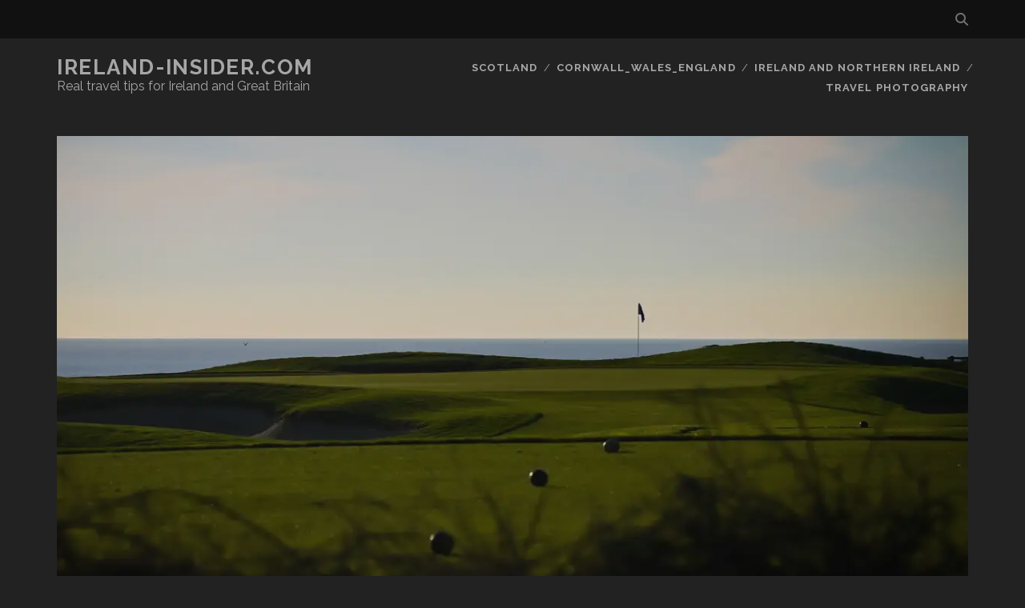

--- FILE ---
content_type: text/html; charset=UTF-8
request_url: https://ireland-insider.com/ireland-golf-holidays-what-is-the-best-way-to-play-on-the-links-course/
body_size: 68131
content:
<!DOCTYPE html>
<!--[if IE 9 ]>
<html class="ie9" lang="en-GB"> <![endif]-->
<!--[if (gt IE 9)|!(IE)]><!-->
<html lang="en-GB"><!--<![endif]-->

<head>
	<title>IRELAND GOLF HOLIDAYS &#8211; WHAT IS THE BEST WAY TO PLAY ON THE LINKS COURSE? &#8211; ireland-insider.com</title>
<meta name='robots' content='max-image-preview:large' />
	<style>img:is([sizes="auto" i], [sizes^="auto," i]) { contain-intrinsic-size: 3000px 1500px }</style>
	<meta charset="UTF-8" />
<meta name="viewport" content="width=device-width, initial-scale=1" />
<meta name="template" content="Tracks 1.81" />
<link rel='dns-prefetch' href='//static.addtoany.com' />
<link rel='dns-prefetch' href='//fonts.googleapis.com' />
<link rel="alternate" type="application/rss+xml" title="ireland-insider.com &raquo; Feed" href="https://ireland-insider.com/feed/" />
<link rel="alternate" type="application/rss+xml" title="ireland-insider.com &raquo; Comments Feed" href="https://ireland-insider.com/comments/feed/" />
<script type="text/javascript">
/* <![CDATA[ */
window._wpemojiSettings = {"baseUrl":"https:\/\/s.w.org\/images\/core\/emoji\/16.0.1\/72x72\/","ext":".png","svgUrl":"https:\/\/s.w.org\/images\/core\/emoji\/16.0.1\/svg\/","svgExt":".svg","source":{"concatemoji":"https:\/\/ireland-insider.com\/wp-includes\/js\/wp-emoji-release.min.js?ver=6.8.3"}};
/*! This file is auto-generated */
!function(s,n){var o,i,e;function c(e){try{var t={supportTests:e,timestamp:(new Date).valueOf()};sessionStorage.setItem(o,JSON.stringify(t))}catch(e){}}function p(e,t,n){e.clearRect(0,0,e.canvas.width,e.canvas.height),e.fillText(t,0,0);var t=new Uint32Array(e.getImageData(0,0,e.canvas.width,e.canvas.height).data),a=(e.clearRect(0,0,e.canvas.width,e.canvas.height),e.fillText(n,0,0),new Uint32Array(e.getImageData(0,0,e.canvas.width,e.canvas.height).data));return t.every(function(e,t){return e===a[t]})}function u(e,t){e.clearRect(0,0,e.canvas.width,e.canvas.height),e.fillText(t,0,0);for(var n=e.getImageData(16,16,1,1),a=0;a<n.data.length;a++)if(0!==n.data[a])return!1;return!0}function f(e,t,n,a){switch(t){case"flag":return n(e,"\ud83c\udff3\ufe0f\u200d\u26a7\ufe0f","\ud83c\udff3\ufe0f\u200b\u26a7\ufe0f")?!1:!n(e,"\ud83c\udde8\ud83c\uddf6","\ud83c\udde8\u200b\ud83c\uddf6")&&!n(e,"\ud83c\udff4\udb40\udc67\udb40\udc62\udb40\udc65\udb40\udc6e\udb40\udc67\udb40\udc7f","\ud83c\udff4\u200b\udb40\udc67\u200b\udb40\udc62\u200b\udb40\udc65\u200b\udb40\udc6e\u200b\udb40\udc67\u200b\udb40\udc7f");case"emoji":return!a(e,"\ud83e\udedf")}return!1}function g(e,t,n,a){var r="undefined"!=typeof WorkerGlobalScope&&self instanceof WorkerGlobalScope?new OffscreenCanvas(300,150):s.createElement("canvas"),o=r.getContext("2d",{willReadFrequently:!0}),i=(o.textBaseline="top",o.font="600 32px Arial",{});return e.forEach(function(e){i[e]=t(o,e,n,a)}),i}function t(e){var t=s.createElement("script");t.src=e,t.defer=!0,s.head.appendChild(t)}"undefined"!=typeof Promise&&(o="wpEmojiSettingsSupports",i=["flag","emoji"],n.supports={everything:!0,everythingExceptFlag:!0},e=new Promise(function(e){s.addEventListener("DOMContentLoaded",e,{once:!0})}),new Promise(function(t){var n=function(){try{var e=JSON.parse(sessionStorage.getItem(o));if("object"==typeof e&&"number"==typeof e.timestamp&&(new Date).valueOf()<e.timestamp+604800&&"object"==typeof e.supportTests)return e.supportTests}catch(e){}return null}();if(!n){if("undefined"!=typeof Worker&&"undefined"!=typeof OffscreenCanvas&&"undefined"!=typeof URL&&URL.createObjectURL&&"undefined"!=typeof Blob)try{var e="postMessage("+g.toString()+"("+[JSON.stringify(i),f.toString(),p.toString(),u.toString()].join(",")+"));",a=new Blob([e],{type:"text/javascript"}),r=new Worker(URL.createObjectURL(a),{name:"wpTestEmojiSupports"});return void(r.onmessage=function(e){c(n=e.data),r.terminate(),t(n)})}catch(e){}c(n=g(i,f,p,u))}t(n)}).then(function(e){for(var t in e)n.supports[t]=e[t],n.supports.everything=n.supports.everything&&n.supports[t],"flag"!==t&&(n.supports.everythingExceptFlag=n.supports.everythingExceptFlag&&n.supports[t]);n.supports.everythingExceptFlag=n.supports.everythingExceptFlag&&!n.supports.flag,n.DOMReady=!1,n.readyCallback=function(){n.DOMReady=!0}}).then(function(){return e}).then(function(){var e;n.supports.everything||(n.readyCallback(),(e=n.source||{}).concatemoji?t(e.concatemoji):e.wpemoji&&e.twemoji&&(t(e.twemoji),t(e.wpemoji)))}))}((window,document),window._wpemojiSettings);
/* ]]> */
</script>
<style id='wp-emoji-styles-inline-css' type='text/css'>

	img.wp-smiley, img.emoji {
		display: inline !important;
		border: none !important;
		box-shadow: none !important;
		height: 1em !important;
		width: 1em !important;
		margin: 0 0.07em !important;
		vertical-align: -0.1em !important;
		background: none !important;
		padding: 0 !important;
	}
</style>
<link rel='stylesheet' id='wp-block-library-css' href='https://ireland-insider.com/wp-includes/css/dist/block-library/style.min.css?ver=6.8.3' type='text/css' media='all' />
<style id='classic-theme-styles-inline-css' type='text/css'>
/*! This file is auto-generated */
.wp-block-button__link{color:#fff;background-color:#32373c;border-radius:9999px;box-shadow:none;text-decoration:none;padding:calc(.667em + 2px) calc(1.333em + 2px);font-size:1.125em}.wp-block-file__button{background:#32373c;color:#fff;text-decoration:none}
</style>
<style id='global-styles-inline-css' type='text/css'>
:root{--wp--preset--aspect-ratio--square: 1;--wp--preset--aspect-ratio--4-3: 4/3;--wp--preset--aspect-ratio--3-4: 3/4;--wp--preset--aspect-ratio--3-2: 3/2;--wp--preset--aspect-ratio--2-3: 2/3;--wp--preset--aspect-ratio--16-9: 16/9;--wp--preset--aspect-ratio--9-16: 9/16;--wp--preset--color--black: #000000;--wp--preset--color--cyan-bluish-gray: #abb8c3;--wp--preset--color--white: #ffffff;--wp--preset--color--pale-pink: #f78da7;--wp--preset--color--vivid-red: #cf2e2e;--wp--preset--color--luminous-vivid-orange: #ff6900;--wp--preset--color--luminous-vivid-amber: #fcb900;--wp--preset--color--light-green-cyan: #7bdcb5;--wp--preset--color--vivid-green-cyan: #00d084;--wp--preset--color--pale-cyan-blue: #8ed1fc;--wp--preset--color--vivid-cyan-blue: #0693e3;--wp--preset--color--vivid-purple: #9b51e0;--wp--preset--gradient--vivid-cyan-blue-to-vivid-purple: linear-gradient(135deg,rgba(6,147,227,1) 0%,rgb(155,81,224) 100%);--wp--preset--gradient--light-green-cyan-to-vivid-green-cyan: linear-gradient(135deg,rgb(122,220,180) 0%,rgb(0,208,130) 100%);--wp--preset--gradient--luminous-vivid-amber-to-luminous-vivid-orange: linear-gradient(135deg,rgba(252,185,0,1) 0%,rgba(255,105,0,1) 100%);--wp--preset--gradient--luminous-vivid-orange-to-vivid-red: linear-gradient(135deg,rgba(255,105,0,1) 0%,rgb(207,46,46) 100%);--wp--preset--gradient--very-light-gray-to-cyan-bluish-gray: linear-gradient(135deg,rgb(238,238,238) 0%,rgb(169,184,195) 100%);--wp--preset--gradient--cool-to-warm-spectrum: linear-gradient(135deg,rgb(74,234,220) 0%,rgb(151,120,209) 20%,rgb(207,42,186) 40%,rgb(238,44,130) 60%,rgb(251,105,98) 80%,rgb(254,248,76) 100%);--wp--preset--gradient--blush-light-purple: linear-gradient(135deg,rgb(255,206,236) 0%,rgb(152,150,240) 100%);--wp--preset--gradient--blush-bordeaux: linear-gradient(135deg,rgb(254,205,165) 0%,rgb(254,45,45) 50%,rgb(107,0,62) 100%);--wp--preset--gradient--luminous-dusk: linear-gradient(135deg,rgb(255,203,112) 0%,rgb(199,81,192) 50%,rgb(65,88,208) 100%);--wp--preset--gradient--pale-ocean: linear-gradient(135deg,rgb(255,245,203) 0%,rgb(182,227,212) 50%,rgb(51,167,181) 100%);--wp--preset--gradient--electric-grass: linear-gradient(135deg,rgb(202,248,128) 0%,rgb(113,206,126) 100%);--wp--preset--gradient--midnight: linear-gradient(135deg,rgb(2,3,129) 0%,rgb(40,116,252) 100%);--wp--preset--font-size--small: 13px;--wp--preset--font-size--medium: 20px;--wp--preset--font-size--large: 21px;--wp--preset--font-size--x-large: 42px;--wp--preset--font-size--regular: 16px;--wp--preset--font-size--larger: 30px;--wp--preset--spacing--20: 0.44rem;--wp--preset--spacing--30: 0.67rem;--wp--preset--spacing--40: 1rem;--wp--preset--spacing--50: 1.5rem;--wp--preset--spacing--60: 2.25rem;--wp--preset--spacing--70: 3.38rem;--wp--preset--spacing--80: 5.06rem;--wp--preset--shadow--natural: 6px 6px 9px rgba(0, 0, 0, 0.2);--wp--preset--shadow--deep: 12px 12px 50px rgba(0, 0, 0, 0.4);--wp--preset--shadow--sharp: 6px 6px 0px rgba(0, 0, 0, 0.2);--wp--preset--shadow--outlined: 6px 6px 0px -3px rgba(255, 255, 255, 1), 6px 6px rgba(0, 0, 0, 1);--wp--preset--shadow--crisp: 6px 6px 0px rgba(0, 0, 0, 1);}:where(.is-layout-flex){gap: 0.5em;}:where(.is-layout-grid){gap: 0.5em;}body .is-layout-flex{display: flex;}.is-layout-flex{flex-wrap: wrap;align-items: center;}.is-layout-flex > :is(*, div){margin: 0;}body .is-layout-grid{display: grid;}.is-layout-grid > :is(*, div){margin: 0;}:where(.wp-block-columns.is-layout-flex){gap: 2em;}:where(.wp-block-columns.is-layout-grid){gap: 2em;}:where(.wp-block-post-template.is-layout-flex){gap: 1.25em;}:where(.wp-block-post-template.is-layout-grid){gap: 1.25em;}.has-black-color{color: var(--wp--preset--color--black) !important;}.has-cyan-bluish-gray-color{color: var(--wp--preset--color--cyan-bluish-gray) !important;}.has-white-color{color: var(--wp--preset--color--white) !important;}.has-pale-pink-color{color: var(--wp--preset--color--pale-pink) !important;}.has-vivid-red-color{color: var(--wp--preset--color--vivid-red) !important;}.has-luminous-vivid-orange-color{color: var(--wp--preset--color--luminous-vivid-orange) !important;}.has-luminous-vivid-amber-color{color: var(--wp--preset--color--luminous-vivid-amber) !important;}.has-light-green-cyan-color{color: var(--wp--preset--color--light-green-cyan) !important;}.has-vivid-green-cyan-color{color: var(--wp--preset--color--vivid-green-cyan) !important;}.has-pale-cyan-blue-color{color: var(--wp--preset--color--pale-cyan-blue) !important;}.has-vivid-cyan-blue-color{color: var(--wp--preset--color--vivid-cyan-blue) !important;}.has-vivid-purple-color{color: var(--wp--preset--color--vivid-purple) !important;}.has-black-background-color{background-color: var(--wp--preset--color--black) !important;}.has-cyan-bluish-gray-background-color{background-color: var(--wp--preset--color--cyan-bluish-gray) !important;}.has-white-background-color{background-color: var(--wp--preset--color--white) !important;}.has-pale-pink-background-color{background-color: var(--wp--preset--color--pale-pink) !important;}.has-vivid-red-background-color{background-color: var(--wp--preset--color--vivid-red) !important;}.has-luminous-vivid-orange-background-color{background-color: var(--wp--preset--color--luminous-vivid-orange) !important;}.has-luminous-vivid-amber-background-color{background-color: var(--wp--preset--color--luminous-vivid-amber) !important;}.has-light-green-cyan-background-color{background-color: var(--wp--preset--color--light-green-cyan) !important;}.has-vivid-green-cyan-background-color{background-color: var(--wp--preset--color--vivid-green-cyan) !important;}.has-pale-cyan-blue-background-color{background-color: var(--wp--preset--color--pale-cyan-blue) !important;}.has-vivid-cyan-blue-background-color{background-color: var(--wp--preset--color--vivid-cyan-blue) !important;}.has-vivid-purple-background-color{background-color: var(--wp--preset--color--vivid-purple) !important;}.has-black-border-color{border-color: var(--wp--preset--color--black) !important;}.has-cyan-bluish-gray-border-color{border-color: var(--wp--preset--color--cyan-bluish-gray) !important;}.has-white-border-color{border-color: var(--wp--preset--color--white) !important;}.has-pale-pink-border-color{border-color: var(--wp--preset--color--pale-pink) !important;}.has-vivid-red-border-color{border-color: var(--wp--preset--color--vivid-red) !important;}.has-luminous-vivid-orange-border-color{border-color: var(--wp--preset--color--luminous-vivid-orange) !important;}.has-luminous-vivid-amber-border-color{border-color: var(--wp--preset--color--luminous-vivid-amber) !important;}.has-light-green-cyan-border-color{border-color: var(--wp--preset--color--light-green-cyan) !important;}.has-vivid-green-cyan-border-color{border-color: var(--wp--preset--color--vivid-green-cyan) !important;}.has-pale-cyan-blue-border-color{border-color: var(--wp--preset--color--pale-cyan-blue) !important;}.has-vivid-cyan-blue-border-color{border-color: var(--wp--preset--color--vivid-cyan-blue) !important;}.has-vivid-purple-border-color{border-color: var(--wp--preset--color--vivid-purple) !important;}.has-vivid-cyan-blue-to-vivid-purple-gradient-background{background: var(--wp--preset--gradient--vivid-cyan-blue-to-vivid-purple) !important;}.has-light-green-cyan-to-vivid-green-cyan-gradient-background{background: var(--wp--preset--gradient--light-green-cyan-to-vivid-green-cyan) !important;}.has-luminous-vivid-amber-to-luminous-vivid-orange-gradient-background{background: var(--wp--preset--gradient--luminous-vivid-amber-to-luminous-vivid-orange) !important;}.has-luminous-vivid-orange-to-vivid-red-gradient-background{background: var(--wp--preset--gradient--luminous-vivid-orange-to-vivid-red) !important;}.has-very-light-gray-to-cyan-bluish-gray-gradient-background{background: var(--wp--preset--gradient--very-light-gray-to-cyan-bluish-gray) !important;}.has-cool-to-warm-spectrum-gradient-background{background: var(--wp--preset--gradient--cool-to-warm-spectrum) !important;}.has-blush-light-purple-gradient-background{background: var(--wp--preset--gradient--blush-light-purple) !important;}.has-blush-bordeaux-gradient-background{background: var(--wp--preset--gradient--blush-bordeaux) !important;}.has-luminous-dusk-gradient-background{background: var(--wp--preset--gradient--luminous-dusk) !important;}.has-pale-ocean-gradient-background{background: var(--wp--preset--gradient--pale-ocean) !important;}.has-electric-grass-gradient-background{background: var(--wp--preset--gradient--electric-grass) !important;}.has-midnight-gradient-background{background: var(--wp--preset--gradient--midnight) !important;}.has-small-font-size{font-size: var(--wp--preset--font-size--small) !important;}.has-medium-font-size{font-size: var(--wp--preset--font-size--medium) !important;}.has-large-font-size{font-size: var(--wp--preset--font-size--large) !important;}.has-x-large-font-size{font-size: var(--wp--preset--font-size--x-large) !important;}
:where(.wp-block-post-template.is-layout-flex){gap: 1.25em;}:where(.wp-block-post-template.is-layout-grid){gap: 1.25em;}
:where(.wp-block-columns.is-layout-flex){gap: 2em;}:where(.wp-block-columns.is-layout-grid){gap: 2em;}
:root :where(.wp-block-pullquote){font-size: 1.5em;line-height: 1.6;}
</style>
<link rel='stylesheet' id='ez-toc-css' href='https://ireland-insider.com/wp-content/plugins/easy-table-of-contents/assets/css/screen.min.css?ver=2.0.80' type='text/css' media='all' />
<style id='ez-toc-inline-css' type='text/css'>
div#ez-toc-container .ez-toc-title {font-size: 120%;}div#ez-toc-container .ez-toc-title {font-weight: 500;}div#ez-toc-container ul li , div#ez-toc-container ul li a {font-size: 95%;}div#ez-toc-container ul li , div#ez-toc-container ul li a {font-weight: 500;}div#ez-toc-container nav ul ul li {font-size: 90%;}.ez-toc-box-title {font-weight: bold; margin-bottom: 10px; text-align: center; text-transform: uppercase; letter-spacing: 1px; color: #666; padding-bottom: 5px;position:absolute;top:-4%;left:5%;background-color: inherit;transition: top 0.3s ease;}.ez-toc-box-title.toc-closed {top:-25%;}
</style>
<link rel='stylesheet' id='ct-tracks-google-fonts-css' href='//fonts.googleapis.com/css?family=Raleway%3A400%2C700&#038;subset=latin%2Clatin-ext&#038;display=swap&#038;ver=6.8.3' type='text/css' media='all' />
<link rel='stylesheet' id='ct-tracks-font-awesome-css' href='https://ireland-insider.com/wp-content/themes/tracks/assets/font-awesome/css/all.min.css?ver=6.8.3' type='text/css' media='all' />
<link rel='stylesheet' id='ct-tracks-style-css' href='https://ireland-insider.com/wp-content/themes/tracks/style.css?ver=6.8.3' type='text/css' media='all' />
<link rel='stylesheet' id='addtoany-css' href='https://ireland-insider.com/wp-content/plugins/add-to-any/addtoany.min.css?ver=1.16' type='text/css' media='all' />
<script type="text/javascript" id="addtoany-core-js-before">
/* <![CDATA[ */
window.a2a_config=window.a2a_config||{};a2a_config.callbacks=[];a2a_config.overlays=[];a2a_config.templates={};a2a_localize = {
	Share: "Share",
	Save: "Save",
	Subscribe: "Subscribe",
	Email: "Email",
	Bookmark: "Bookmark",
	ShowAll: "Show All",
	ShowLess: "Show less",
	FindServices: "Find service(s)",
	FindAnyServiceToAddTo: "Instantly find any service to add to",
	PoweredBy: "Powered by",
	ShareViaEmail: "Share via email",
	SubscribeViaEmail: "Subscribe via email",
	BookmarkInYourBrowser: "Bookmark in your browser",
	BookmarkInstructions: "Press Ctrl+D or \u2318+D to bookmark this page",
	AddToYourFavorites: "Add to your favourites",
	SendFromWebOrProgram: "Send from any email address or email program",
	EmailProgram: "Email program",
	More: "More&#8230;",
	ThanksForSharing: "Thanks for sharing!",
	ThanksForFollowing: "Thanks for following!"
};
/* ]]> */
</script>
<script type="text/javascript" defer src="https://static.addtoany.com/menu/page.js" id="addtoany-core-js"></script>
<script type="text/javascript" src="https://ireland-insider.com/wp-includes/js/jquery/jquery.min.js?ver=3.7.1" id="jquery-core-js"></script>
<script type="text/javascript" src="https://ireland-insider.com/wp-includes/js/jquery/jquery-migrate.min.js?ver=3.4.1" id="jquery-migrate-js"></script>
<script type="text/javascript" defer src="https://ireland-insider.com/wp-content/plugins/add-to-any/addtoany.min.js?ver=1.1" id="addtoany-jquery-js"></script>
<link rel="https://api.w.org/" href="https://ireland-insider.com/wp-json/" /><link rel="alternate" title="JSON" type="application/json" href="https://ireland-insider.com/wp-json/wp/v2/posts/981" /><link rel="EditURI" type="application/rsd+xml" title="RSD" href="https://ireland-insider.com/xmlrpc.php?rsd" />
<meta name="generator" content="WordPress 6.8.3" />
<link rel="canonical" href="https://ireland-insider.com/ireland-golf-holidays-what-is-the-best-way-to-play-on-the-links-course/" />
<link rel='shortlink' href='https://ireland-insider.com/?p=981' />
<link rel="alternate" title="oEmbed (JSON)" type="application/json+oembed" href="https://ireland-insider.com/wp-json/oembed/1.0/embed?url=https%3A%2F%2Fireland-insider.com%2Fireland-golf-holidays-what-is-the-best-way-to-play-on-the-links-course%2F" />
<link rel="alternate" title="oEmbed (XML)" type="text/xml+oembed" href="https://ireland-insider.com/wp-json/oembed/1.0/embed?url=https%3A%2F%2Fireland-insider.com%2Fireland-golf-holidays-what-is-the-best-way-to-play-on-the-links-course%2F&#038;format=xml" />
<link rel="icon" href="https://ireland-insider.com/wp-content/uploads/2023/11/Ireland-Insider-Logo-150x150.png" sizes="32x32" />
<link rel="icon" href="https://ireland-insider.com/wp-content/uploads/2023/11/Ireland-Insider-Logo-300x300.png" sizes="192x192" />
<link rel="apple-touch-icon" href="https://ireland-insider.com/wp-content/uploads/2023/11/Ireland-Insider-Logo-300x300.png" />
<meta name="msapplication-TileImage" content="https://ireland-insider.com/wp-content/uploads/2023/11/Ireland-Insider-Logo-300x300.png" />
</head>

<body id="tracks" class="wp-singular post-template-default single single-post postid-981 single-format-standard wp-theme-tracks ct-body singular singular-post singular-post-981 not-front standard">
			<div id="overflow-container" class="overflow-container">
		<a class="skip-content" href="#main">Skip to content</a>
				<header id="site-header" class="site-header" role="banner">
			<div class='top-navigation'><div class='container'><div class='search-form-container'>
	<button id="search-icon" class="search-icon">
		<i class="fas fa-search"></i>
	</button>
	<form role="search" method="get" class="search-form" action="https://ireland-insider.com/">
		<label class="screen-reader-text">Search for:</label>
		<input type="search" class="search-field" placeholder="Search&#8230;" value=""
		       name="s" title="Search for:"/>
		<input type="submit" class="search-submit" value='Go'/>
	</form>
</div></div></div>						<div class="container">
				<div id="title-info" class="title-info">
					<div id='site-title' class='site-title'><a href='https://ireland-insider.com'>ireland-insider.com</a></div>				</div>
				<button id="toggle-navigation" class="toggle-navigation">
	<i class="fas fa-bars"></i>
</button>

<div id="menu-primary-tracks" class="menu-primary-tracks"></div>
<div id="menu-primary" class="menu-container menu-primary" role="navigation">

			<p class="site-description tagline">
			Real travel tips for Ireland and Great Britain		</p>
	<div class="menu"><ul id="menu-primary-items" class="menu-primary-items"><li id="menu-item-7515" class="menu-item menu-item-type-taxonomy menu-item-object-category menu-item-7515"><a href="https://ireland-insider.com/category/scotland/">Scotland</a></li>
<li id="menu-item-7051" class="menu-item menu-item-type-taxonomy menu-item-object-category menu-item-7051"><a href="https://ireland-insider.com/category/cornwall_wales_england/">Cornwall_Wales_England</a></li>
<li id="menu-item-8375" class="menu-item menu-item-type-taxonomy menu-item-object-category current-post-ancestor menu-item-has-children menu-item-8375"><a href="https://ireland-insider.com/category/ireland-and-northern-ireland/">Ireland and Northern Ireland</a>
<ul class="sub-menu">
	<li id="menu-item-6567" class="menu-item menu-item-type-taxonomy menu-item-object-category menu-item-has-children menu-item-6567"><a href="https://ireland-insider.com/category/ireland-and-northern-ireland/ireland-places-by-region/">Ireland Places by Region</a>
	<ul class="sub-menu">
		<li id="menu-item-6575" class="menu-item menu-item-type-taxonomy menu-item-object-category menu-item-6575"><a href="https://ireland-insider.com/category/ireland-and-northern-ireland/ireland-places-by-region/ireland-dublin/">Ireland &#8211; Dublin</a></li>
		<li id="menu-item-6568" class="menu-item menu-item-type-taxonomy menu-item-object-category menu-item-6568"><a href="https://ireland-insider.com/category/ireland-and-northern-ireland/ireland-places-by-region/ireland-east-coast/">Ireland East Coast</a></li>
		<li id="menu-item-6573" class="menu-item menu-item-type-taxonomy menu-item-object-category menu-item-6573"><a href="https://ireland-insider.com/category/ireland-and-northern-ireland/ireland-places-by-region/ireland-west-coast/">Ireland West Coast</a></li>
		<li id="menu-item-6569" class="menu-item menu-item-type-taxonomy menu-item-object-category menu-item-6569"><a href="https://ireland-insider.com/category/ireland-and-northern-ireland/ireland-places-by-region/ireland-south-coast/">Ireland South Coast</a></li>
		<li id="menu-item-6570" class="menu-item menu-item-type-taxonomy menu-item-object-category menu-item-6570"><a href="https://ireland-insider.com/category/ireland-and-northern-ireland/ireland-places-by-region/ireland-midlands/">Ireland Midlands</a></li>
		<li id="menu-item-6571" class="menu-item menu-item-type-taxonomy menu-item-object-category menu-item-6571"><a href="https://ireland-insider.com/category/ireland-and-northern-ireland/ireland-places-by-region/northwest-ireland/">Northwest Ireland</a></li>
		<li id="menu-item-6572" class="menu-item menu-item-type-taxonomy menu-item-object-category menu-item-6572"><a href="https://ireland-insider.com/category/ireland-and-northern-ireland/ireland-places-by-region/northern-ireland/">Northern Ireland</a></li>
	</ul>
</li>
	<li id="menu-item-6574" class="menu-item menu-item-type-taxonomy menu-item-object-category menu-item-has-children menu-item-6574"><a href="https://ireland-insider.com/category/ireland-and-northern-ireland/places-by-category/">Ireland Places by Category</a>
	<ul class="sub-menu">
		<li id="menu-item-6576" class="menu-item menu-item-type-taxonomy menu-item-object-category menu-item-6576"><a href="https://ireland-insider.com/category/ireland-and-northern-ireland/places-by-category/ireland-cities-and-towns/">Ireland Cities and Towns</a></li>
		<li id="menu-item-6577" class="menu-item menu-item-type-taxonomy menu-item-object-category menu-item-6577"><a href="https://ireland-insider.com/category/ireland-and-northern-ireland/places-by-category/ireland-castles-and-mansions/">Ireland Castles and Mansions</a></li>
		<li id="menu-item-6578" class="menu-item menu-item-type-taxonomy menu-item-object-category menu-item-6578"><a href="https://ireland-insider.com/category/ireland-and-northern-ireland/places-by-category/ireland-monasteries-and-churches/">Ireland Monasteries and Churches</a></li>
		<li id="menu-item-6579" class="menu-item menu-item-type-taxonomy menu-item-object-category menu-item-6579"><a href="https://ireland-insider.com/category/ireland-and-northern-ireland/places-by-category/ireland-landscapes-and-places/">Ireland Landscapes and Places</a></li>
	</ul>
</li>
	<li id="menu-item-6580" class="menu-item menu-item-type-taxonomy menu-item-object-category current-post-ancestor menu-item-has-children menu-item-6580"><a href="https://ireland-insider.com/category/ireland-and-northern-ireland/ireland-activities/">Ireland Activities</a>
	<ul class="sub-menu">
		<li id="menu-item-6581" class="menu-item menu-item-type-taxonomy menu-item-object-category menu-item-6581"><a href="https://ireland-insider.com/category/ireland-and-northern-ireland/ireland-activities/hiking-ireland/">Hiking Ireland</a></li>
		<li id="menu-item-6582" class="menu-item menu-item-type-taxonomy menu-item-object-category menu-item-6582"><a href="https://ireland-insider.com/category/ireland-and-northern-ireland/ireland-activities/ireland-by-bicycle/">Ireland by Bicycle</a></li>
		<li id="menu-item-6583" class="menu-item menu-item-type-taxonomy menu-item-object-category current-post-ancestor current-menu-parent current-post-parent menu-item-6583"><a href="https://ireland-insider.com/category/ireland-and-northern-ireland/ireland-activities/golfing-ireland/">Golfing Ireland</a></li>
		<li id="menu-item-6584" class="menu-item menu-item-type-taxonomy menu-item-object-category menu-item-6584"><a href="https://ireland-insider.com/category/ireland-and-northern-ireland/ireland-activities/ireland-by-cruiser-boat/">Ireland by Cruiser Boat</a></li>
		<li id="menu-item-6585" class="menu-item menu-item-type-taxonomy menu-item-object-category menu-item-6585"><a href="https://ireland-insider.com/category/ireland-and-northern-ireland/ireland-activities/watersports-in-ireland/">Watersports in Ireland</a></li>
		<li id="menu-item-6586" class="menu-item menu-item-type-taxonomy menu-item-object-category menu-item-6586"><a href="https://ireland-insider.com/category/ireland-and-northern-ireland/ireland-activities/more-activities-in-ireland/">More Activities in Ireland</a></li>
		<li id="menu-item-6587" class="menu-item menu-item-type-taxonomy menu-item-object-category menu-item-6587"><a href="https://ireland-insider.com/category/ireland-and-northern-ireland/ireland-activities/ireland-by-motorcycle/">Ireland by Motorcycle</a></li>
	</ul>
</li>
	<li id="menu-item-6588" class="menu-item menu-item-type-taxonomy menu-item-object-category menu-item-has-children menu-item-6588"><a href="https://ireland-insider.com/category/ireland-and-northern-ireland/ireland-information/">Ireland Information</a>
	<ul class="sub-menu">
		<li id="menu-item-6590" class="menu-item menu-item-type-taxonomy menu-item-object-category menu-item-6590"><a href="https://ireland-insider.com/category/ireland-and-northern-ireland/ireland-information/travel-infos/">Ireland Travel-Infos</a></li>
		<li id="menu-item-6589" class="menu-item menu-item-type-taxonomy menu-item-object-category menu-item-6589"><a href="https://ireland-insider.com/category/ireland-and-northern-ireland/ireland-information/ireland-touring-tips/">Ireland Touring-Tips</a></li>
		<li id="menu-item-6759" class="menu-item menu-item-type-taxonomy menu-item-object-category menu-item-6759"><a href="https://ireland-insider.com/category/ireland-and-northern-ireland/ireland-information/heritage-and-history-of-ireland/">Heritage and History of Ireland</a></li>
	</ul>
</li>
</ul>
</li>
<li id="menu-item-7381" class="menu-item menu-item-type-taxonomy menu-item-object-category menu-item-7381"><a href="https://ireland-insider.com/category/travel-photography/">Travel Photography</a></li>
</ul></div></div>			</div>
		</header>
						<div id="main" class="main" role="main">
			

	<div id="loop-container" class="loop-container">
		<div class="post-981 post type-post status-publish format-standard has-post-thumbnail hentry category-golfing-ireland entry odd excerpt-1">
	<div class='featured-image' style='background-image: url(https://ireland-insider.com/wp-content/uploads/2023/12/cristina-glebova-JZRD8_oBq_s-unsplash__1_.webp)'></div>	<div class="entry-meta">
			<span class="category">
	<a href='https://ireland-insider.com/category/ireland-and-northern-ireland/ireland-activities/golfing-ireland/'>Golfing Ireland</a>	</span>	</div>
	<div class='entry-header'>
		<h1 class='entry-title'>IRELAND GOLF HOLIDAYS &#8211; WHAT IS THE BEST WAY TO PLAY ON THE LINKS COURSE?</h1>
	</div>
	<div class="entry-container">
		<div class="entry-content">
			<article>
								
<p>There are about 247 Links Courses in the world. As many as 211 of them are in the British Isles, including Ireland. On the island of Ireland you will find 58 links courses, which is about a quarter of all links courses worldwide!</p><div id="ez-toc-container" class="ez-toc-v2_0_80 ez-toc-wrap-center counter-hierarchy ez-toc-counter ez-toc-grey ez-toc-container-direction">
<div class="ez-toc-title-container">
<p class="ez-toc-title" style="cursor:inherit">Page Contents (click line to jump the text)</p>
<span class="ez-toc-title-toggle"></span></div>
<nav><ul class='ez-toc-list ez-toc-list-level-1 ' ><li class='ez-toc-page-1 ez-toc-heading-level-2'><a class="ez-toc-link ez-toc-heading-1" href="#Intro" >Intro</a></li><li class='ez-toc-page-1 ez-toc-heading-level-2'><a class="ez-toc-link ez-toc-heading-2" href="#What_are_Links_Courses" >What are Links Courses?</a></li><li class='ez-toc-page-1 ez-toc-heading-level-2'><a class="ez-toc-link ez-toc-heading-3" href="#What_conditions_can_golfers_expect_on_a_links_course" >What conditions can golfers expect on a links course?</a></li><li class='ez-toc-page-1 ez-toc-heading-level-2'><a class="ez-toc-link ez-toc-heading-4" href="#How_can_the_golfer_adjust_to_the_links_course" >How can the golfer adjust to the links course?</a><ul class='ez-toc-list-level-3' ><li class='ez-toc-heading-level-3'><a class="ez-toc-link ez-toc-heading-5" href="#Tips_for_the_drive" >Tips for the drive</a></li><li class='ez-toc-page-1 ez-toc-heading-level-3'><a class="ez-toc-link ez-toc-heading-6" href="#Tips_for_the_fairway" >Tips for the fairway</a></li><li class='ez-toc-page-1 ez-toc-heading-level-3'><a class="ez-toc-link ez-toc-heading-7" href="#Tips_for_pitching" >Tips for pitching</a></li><li class='ez-toc-page-1 ez-toc-heading-level-3'><a class="ez-toc-link ez-toc-heading-8" href="#Tips_for_chipping" >Tips for chipping</a></li><li class='ez-toc-page-1 ez-toc-heading-level-3'><a class="ez-toc-link ez-toc-heading-9" href="#Tips_for_the_deep_sand_bunker" >Tips for the deep sand bunker</a></li><li class='ez-toc-page-1 ez-toc-heading-level-3'><a class="ez-toc-link ez-toc-heading-10" href="#Tips_for_the_green" >Tips for the green</a></li></ul></li><li class='ez-toc-page-1 ez-toc-heading-level-2'><a class="ez-toc-link ez-toc-heading-11" href="#Finally" >Finally</a></li><li class='ez-toc-page-1 ez-toc-heading-level-2'><a class="ez-toc-link ez-toc-heading-12" href="#More_interesting_articles_for_you" >More interesting articles for you</a></li></ul></nav></div>




<p></p>


<div class="wp-block-image">
<figure class="aligncenter"><img fetchpriority="high" decoding="async" width="600" height="338" src="https://ireland-insider.com/wp-content/uploads/2024/02/Screenshot_2024-02-20_115445_connemaragolflinks_-4__1_.jpg.webp" alt="Photo: connemaragolflinks.com" class="wp-image-4551" srcset="https://ireland-insider.com/wp-content/uploads/2024/02/Screenshot_2024-02-20_115445_connemaragolflinks_-4__1_.jpg.webp 600w, https://ireland-insider.com/wp-content/uploads/2024/02/Screenshot_2024-02-20_115445_connemaragolflinks_-4__1_.jpg-300x169.webp 300w" sizes="(max-width: 600px) 100vw, 600px" /><figcaption class="wp-element-caption">Photo: connemaragolflinks.com</figcaption></figure></div>


<p></p>



<p></p>



<p></p>



<h2 class="wp-block-heading"><span class="ez-toc-section" id="Intro"></span>Intro<span class="ez-toc-section-end"></span></h2>



<p>So if you want to play one or more links courses on your golf holiday, Ireland is the place to be!</p>



<p>When my wife and I were getting our golf license, the more experienced club golfers were always telling us about links courses and their holidays in England or Scotland. &#8220;Playing in a stiff breeze right by the sea, overlooking miles of sandy beaches, the taste of salt in the air &#8211; the fairway stretches narrowly through undulating dunes and the greens are many faster than back home….&#8221;</p>



<p>With shining eyes they told us and after playing some links courses in Scotland and Ireland we can relate to this enthusiasm. We have been living in Ireland (second home) for a few years now. We have also played several golf courses in Ireland and know the island and the climate very well.</p>



<p>But I admit that I first had to learn links courses to appreciate them. Because I didn&#8217;t get along with the conditions at all in the beginning. The German inland golf courses or parkland courses play quite differently!</p>



<p>Why that is and what tips will help you on the links course is what this article is about.</p>



<p></p>



<p></p>



<h2 class="wp-block-heading"><span class="ez-toc-section" id="What_are_Links_Courses"></span>What are Links Courses?<span class="ez-toc-section-end"></span></h2>



<p>In the British Isles and Ireland, left-hand traffic is the rule. But that is not the reason why Links Courses are called that. Rather, the name is derived from the English &#8220;link&#8221;, which roughly translates as &#8220;connection&#8221;.</p>



<p>As golf became more popular in the 19th century, many courses were built into the dune landscapes connecting the fertile farmland with the coast. This salty-sandy intermediate or &#8220;connecting&#8221; land was relatively barren and therefore less valuable to farmers. Since golf courses require a lot of space, they could acquire this land more easily and cheaply than pasture or farmland.</p>



<p>A links course is therefore always situated by the sea and is often embedded in the sand dunes in front of the beach. The classic links courses were laid out without any mechanical help, i.e. with shovels and wheelbarrows.</p>



<p>Therefore, they follow the local conditions and the landscape was only minimally changed. Classic links courses are therefore particularly natural golf courses that blend very harmoniously into the landscape.</p>



<p></p>


<div class="wp-block-image">
<figure class="aligncenter"><img decoding="async" width="600" height="337" src="https://ireland-insider.com/wp-content/uploads/2024/02/Screenshot_2024-02-19_154353_portmarnockgolfclub_-2__1_.jpg.webp" alt="Photo: portmarnockgolfclub.ie" class="wp-image-4540" srcset="https://ireland-insider.com/wp-content/uploads/2024/02/Screenshot_2024-02-19_154353_portmarnockgolfclub_-2__1_.jpg.webp 600w, https://ireland-insider.com/wp-content/uploads/2024/02/Screenshot_2024-02-19_154353_portmarnockgolfclub_-2__1_.jpg-300x169.webp 300w" sizes="(max-width: 600px) 100vw, 600px" /><figcaption class="wp-element-caption">Photo: portmarnockgolfclub.ie</figcaption></figure></div>


<p></p>



<p><br></p>



<h2 class="wp-block-heading"><span class="ez-toc-section" id="What_conditions_can_golfers_expect_on_a_links_course"></span>What conditions can golfers expect on a links course?<span class="ez-toc-section-end"></span></h2>



<p>Since links courses were often built into the dunes in front of the beach, they are usually undulating and hilly. The fairway practically follows the dune valleys. The fairway itself also tends to be undulating and sometimes quite narrow.</p>



<p>Overall, however, links courses are rather flat. There are no mountains, only dunes, waves and humps. So the metres in altitude you have to walk on your round are limited.</p>



<p>There are few or no trees on Links Courses. This means that you usually have a very clear view of the course when you are standing on a hill.</p>



<p>Links courses are usually built into a very sandy landscape. This means that the soil does not store much water. In summer, the grass quickly turns brown and the grass on the fairways and greens becomes very short. The ground may then become very hard and the divots very shallow.</p>



<p>When the ground is hard and the grass is short and dry, the fairways and greens become very fast. The ball rolls forever and stops badly.</p>



<p>In the winter months, a little more moisture moves into the sandy soil, the grass becomes greener, the fairways and greens become a little softer and the conditions become easier! Most links courses on the island of Ireland do not get frost at all in winter and are playable all year round.</p>



<p>Because links courses are built into the sandy landscape or even into sand dunes, it is naturally easy to create sand bunkers. The bunkers can then be very deep and soft.</p>



<p>Finally, the obvious: Links courses are practically always windy! Sometimes very very windy! Since they are located directly on the sea and offer hardly any wind protection, you are at the mercy of sun, wind and rain.</p>



<p>On the other hand, you always have beautiful views of the coast and the sea &#8211; that&#8217;s how a holiday should be!</p>



<p></p>



<p></p>



<h2 class="wp-block-heading"><span class="ez-toc-section" id="How_can_the_golfer_adjust_to_the_links_course"></span>How can the golfer adjust to the links course?<span class="ez-toc-section-end"></span></h2>



<p>Having looked at the conditions on the links course, let&#8217;s take a look at how best to adjust to play the links course successfully and enjoy it to the maximum.</p>



<p>Two things are extremely important:</p>



<ol class="wp-block-list">
<li>it is windy or very windy and</li>



<li>the ground is quite hard and fast or very fast.</li>
</ol>



<p>And with these tips you can prepare yourself well for this:<br><br></p>



<h3 class="wp-block-heading"><span class="ez-toc-section" id="Tips_for_the_drive"></span>Tips for the drive<span class="ez-toc-section-end"></span></h3>



<p>On our home greens, you usually want to create a lot of spin on the drive to get the ball well in the air, because when the ball lands, it doesn&#8217;t roll very far &#8211; right? On the links course you have to pay much more attention to the wind direction: If the wind comes from behind, you can tee off as usual.</p>



<p>But if the wind comes from the side or from the front, you should keep the ball flat so that it is less caught and deflected by the wind. But don&#8217;t worry about losing distance: when the ball lands on the fairway, it usually rolls much further than usual because the ground is harder.</p>



<p>How do you keep the ball flat when teeing off? The draw is better than the slice. If you put the tee in a little higher, position the ball a little more to the left and make sure you swing flat, the ball will stay flatter. Take a little speed out of it, think more like a three-quarter swing so you don&#8217;t create too much spin.</p>



<p>When you tee off with the iron, take a longer iron and make a three-quarter swing. Think more about rolling far than flying far.</p>



<p></p>


<div class="wp-block-image">
<figure class="aligncenter"><img decoding="async" width="600" height="337" src="https://ireland-insider.com/wp-content/uploads/2024/02/Screenshot_2024-02-20_115406_carnegolflinks_-4__1_.jpg.webp" alt="Photo: carnegolflinks.com" class="wp-image-4550" srcset="https://ireland-insider.com/wp-content/uploads/2024/02/Screenshot_2024-02-20_115406_carnegolflinks_-4__1_.jpg.webp 600w, https://ireland-insider.com/wp-content/uploads/2024/02/Screenshot_2024-02-20_115406_carnegolflinks_-4__1_.jpg-300x169.webp 300w" sizes="(max-width: 600px) 100vw, 600px" /><figcaption class="wp-element-caption">Photo: carnegolflinks.com</figcaption></figure></div>


<p></p>



<p><br></p>



<h3 class="wp-block-heading"><span class="ez-toc-section" id="Tips_for_the_fairway"></span>Tips for the fairway<span class="ez-toc-section-end"></span></h3>



<p>On the fairway, too, you usually want to stay under the wind. The iron punch shot helps: The ball lies a little more centrally between your feet, so the iron hits it a little earlier.</p>



<p>To avoid a slice, you have to close the club face a little more. Then make a rather flat shot by lowering the right shoulder a little (right-handed players) and keeping the left shoulder well in the follow-through. Make only a half or three-quarter shot, then the ball flies flatter and is easier to control.</p>



<p>My biggest problem on the fairways was hitting too steep and then bouncing hard off the ground. Remember to &#8220;tee it flat&#8221; and &#8220;draw&#8221; and it will go better.</p>



<p>Always remember that the ball stops worse and rolls out longer &#8211; then where does it roll to? Exactly! Learn to make the roll out work for you and you will make up for the loss of distance on the shot.</p>



<p><br></p>



<h3 class="wp-block-heading"><span class="ez-toc-section" id="Tips_for_pitching"></span>Tips for pitching<span class="ez-toc-section-end"></span></h3>



<p>The ball is likely to stop badly and roll out longer. It is also not always easy to hit a deep divot into the hard ground. Open up the clubface a bit for a little more loft and hit flatter so the sole of the club slides flat through the turf without going too deep.</p>



<p>Strong wind from behind carries the ball much further. Strong wind from the front stops the ball very quickly. Crosswind &#8211; you can imagine it now. Plan for the wind and leave more room to roll out.<br><br></p>



<h3 class="wp-block-heading"><span class="ez-toc-section" id="Tips_for_chipping"></span>Tips for chipping<span class="ez-toc-section-end"></span></h3>



<p>On hard ground with short grass, a long chip with a long roll out is often better than a high pitch because you can stay under the wind. From the front green you can often make a long putt &#8211; as always, just swing through a bit more.</p>



<p>Otherwise, I would use a slightly longer club for chipping so that the ball doesn&#8217;t fly much and rolls out rather long.</p>



<p></p>


<div class="wp-block-image">
<figure class="aligncenter"><img loading="lazy" decoding="async" width="600" height="337" src="https://ireland-insider.com/wp-content/uploads/2024/02/Screenshot_2024-02-19_153949_theislandgolfclub_-2__1_.jpg.webp" alt="Photo: theislandgolfclub.com" class="wp-image-4538" srcset="https://ireland-insider.com/wp-content/uploads/2024/02/Screenshot_2024-02-19_153949_theislandgolfclub_-2__1_.jpg.webp 600w, https://ireland-insider.com/wp-content/uploads/2024/02/Screenshot_2024-02-19_153949_theislandgolfclub_-2__1_.jpg-300x169.webp 300w" sizes="auto, (max-width: 600px) 100vw, 600px" /><figcaption class="wp-element-caption">Photo: theislandgolfclub.com</figcaption></figure></div>


<p></p>



<p></p>



<h3 class="wp-block-heading"><span class="ez-toc-section" id="Tips_for_the_deep_sand_bunker"></span>Tips for the deep sand bunker<span class="ez-toc-section-end"></span></h3>



<p>Sand bunkers on links courses can be very deep, with fine, dry powder sand. The green behind is then very fast again. So you want to let the ball fly out of the deep sand short and high so that it doesn&#8217;t roll out too far.</p>



<p>To do this, open the club face of your sand wedge considerably and make sure that the club face remains as open as possible in the follow-through, i.e. that it does not close too early. Strike the ball steeply and turn your upper body very actively, but keep your wrists stable (stiff). Now the only thing that helps is speed: hit the ball full so that you also hit through the deep sand!</p>



<p>The ball should be &#8220;catapulted&#8221; briefly out of the bunker.<br><br></p>



<h3 class="wp-block-heading"><span class="ez-toc-section" id="Tips_for_the_green"></span>Tips for the green<span class="ez-toc-section-end"></span></h3>



<p>The greens on links courses are often very fast and have lots of undulations and dents. The only thing that helps is practice: Go to the practice green and try it out so that you learn to judge speed and direction. You will have to adjust your feeling.</p>



<p>In addition, a strong wind can &#8220;shake&#8221; a smooth putt. Position yourself wider than usual, lower your centre of gravity, bring your arms and hands close to your body and make sure you have a stable stance and a smooth, even movement.</p>



<p>The wind can also deflect, lengthen or shorten your ball when putting &#8211; so pay attention to the wind direction and strength when putting.</p>



<p></p>



<p></p>



<h2 class="wp-block-heading"><span class="ez-toc-section" id="Finally"></span>Finally<span class="ez-toc-section-end"></span></h2>



<p>Did all that sound complicated? Don&#8217;t worry, you&#8217;ll get used to it quickly. Practice flat strokes, half strokes and three-quarter strokes at home and you&#8217;ll be well prepared.</p>



<p>The wind is your new friend, it plays with you and you get to play with it! Nowhere else do you play so directly with the elements as on a links course!</p>



<p>Enjoy the unobstructed view, the beautiful sea vistas and the fresh salty air &#8211; rejoice in the dunes, the seagulls and the wind!</p>



<p>So let&#8217;s go to Ireland &#8211; to golf on one of the top several links courses!<br><br></p>



<h2 class="wp-block-heading"><span class="ez-toc-section" id="More_interesting_articles_for_you"></span>More interesting articles for you<span class="ez-toc-section-end"></span></h2>



<p><a href="https://ireland-insider.com/golf/9-great-golf-links-courses-in-northern-ireland/">9 GREAT GOLF LINKS COURSES IN NORTHERN IRELAND</a><br><br><br><a href="https://ireland-insider.com/golf/golf-holidays-in-the-garden-of-wicklow-and-the-sunny-southeast-of-ireland/">GOLF HOLIDAYS IN THE &#8220;GARDEN&#8221; OF WICKLOW, AND THE SUNNY SOUTH EAST OF IRELAND</a></p>



<p><br><a href="https://ireland-insider.com/golf/golf-on-the-doorstep-7-exciting-golf-courses-around-dublin/">GOLF ON THE DOORSTEP – 7 EXCITING GOLF COURSES AROUND DUBLIN</a><br><br><br><a href="https://ireland-insider.com/11-great-golf-courses-on-the-southern-wild-atlantic-way/">11 GREAT GOLF COURSES ON THE SOUTHERN WILD ATLANTIC WAY</a><br><br><br><br></p>



<p></p>



<p></p>



<p>Cover photo credit: Photo by Cristina Glebova on Unsplash</p>



<p></p>



<p></p>
<div class="addtoany_share_save_container addtoany_content addtoany_content_bottom"><div class="a2a_kit a2a_kit_size_32 addtoany_list" data-a2a-url="https://ireland-insider.com/ireland-golf-holidays-what-is-the-best-way-to-play-on-the-links-course/" data-a2a-title="IRELAND GOLF HOLIDAYS – WHAT IS THE BEST WAY TO PLAY ON THE LINKS COURSE?"><a class="a2a_button_facebook" href="https://www.addtoany.com/add_to/facebook?linkurl=https%3A%2F%2Fireland-insider.com%2Fireland-golf-holidays-what-is-the-best-way-to-play-on-the-links-course%2F&amp;linkname=IRELAND%20GOLF%20HOLIDAYS%20%E2%80%93%20WHAT%20IS%20THE%20BEST%20WAY%20TO%20PLAY%20ON%20THE%20LINKS%20COURSE%3F" title="Facebook" rel="nofollow noopener" target="_blank"></a><a class="a2a_button_pinterest" href="https://www.addtoany.com/add_to/pinterest?linkurl=https%3A%2F%2Fireland-insider.com%2Fireland-golf-holidays-what-is-the-best-way-to-play-on-the-links-course%2F&amp;linkname=IRELAND%20GOLF%20HOLIDAYS%20%E2%80%93%20WHAT%20IS%20THE%20BEST%20WAY%20TO%20PLAY%20ON%20THE%20LINKS%20COURSE%3F" title="Pinterest" rel="nofollow noopener" target="_blank"></a><a class="a2a_button_whatsapp" href="https://www.addtoany.com/add_to/whatsapp?linkurl=https%3A%2F%2Fireland-insider.com%2Fireland-golf-holidays-what-is-the-best-way-to-play-on-the-links-course%2F&amp;linkname=IRELAND%20GOLF%20HOLIDAYS%20%E2%80%93%20WHAT%20IS%20THE%20BEST%20WAY%20TO%20PLAY%20ON%20THE%20LINKS%20COURSE%3F" title="WhatsApp" rel="nofollow noopener" target="_blank"></a><a class="a2a_button_email" href="https://www.addtoany.com/add_to/email?linkurl=https%3A%2F%2Fireland-insider.com%2Fireland-golf-holidays-what-is-the-best-way-to-play-on-the-links-course%2F&amp;linkname=IRELAND%20GOLF%20HOLIDAYS%20%E2%80%93%20WHAT%20IS%20THE%20BEST%20WAY%20TO%20PLAY%20ON%20THE%20LINKS%20COURSE%3F" title="Email" rel="nofollow noopener" target="_blank"></a><a class="a2a_dd addtoany_share_save addtoany_share" href="https://www.addtoany.com/share"></a></div></div>							</article>
		</div>
				<div class='entry-meta-bottom'>
			<nav class="further-reading">
	<p class="prev">
		<span>Previous Post</span>
		<a href="https://ireland-insider.com/golf-holidays-in-the-garden-of-wicklow-and-the-sunny-southeast-of-ireland/">GOLF HOLIDAYS IN THE GARDEN OF WICKLOW, AND THE SUNNY SOUTHEAST OF IRELAND</a>
	</p>
	<p class="next">
		<span>Next Post</span>
		<a href="https://ireland-insider.com/11-great-golf-courses-on-the-southern-wild-atlantic-way/">11 GREAT GOLF COURSES ON THE SOUTHERN WILD ATLANTIC WAY</a>
	</p>
</nav>			<div class="entry-categories"><p><span>Categories</span><a href="https://ireland-insider.com/category/ireland-and-northern-ireland/ireland-activities/golfing-ireland/" title="View all posts in Golfing Ireland">Golfing Ireland</a></p></div>					</div>
		<div class="author-meta">
	<div class="author">
		<img alt='Uli' src='https://secure.gravatar.com/avatar/59479068037944e5a2173b548c6e95d31bf970c6570633ba06aeaae4fd38bb57?s=72&#038;d=mm&#038;r=g' srcset='https://secure.gravatar.com/avatar/59479068037944e5a2173b548c6e95d31bf970c6570633ba06aeaae4fd38bb57?s=144&#038;d=mm&#038;r=g 2x' class='avatar avatar-72 photo' height='72' width='72' loading='lazy' decoding='async'/>		<span>
			Written by:<a href="https://ireland-insider.com/author/admin/" title="Posts by Uli" rel="author">Uli</a>        </span>
	</div>
	<div class="bio">
		<p>Hello and welcome to my blog. 

Originating from Germany, my family and I now live in Ireland (at least part time). We have travelled Ireland and Britain many times and will travel Scotland even more in the months to come.

In this blog, I would like to share valuabe tips and information for your next trip to Ireland, Scotland, Wales or England with you. 

Enjoy the content,

yours, Ulrich Knüppel-Gertberg</p>
			</div>
</div>	</div>
</div>	</div>

</div> <!-- .main -->

<footer id="site-footer" class="site-footer" role="contentinfo">
	<div id='site-title' class='site-title'><a href='https://ireland-insider.com'><span class='screen-reader-text'>ireland-insider.com</span><img class='logo' src='http://ireland-insider.com/wp-content/uploads/2023/07/Ireland-Insider-Logo.png' alt='ireland-insider.com' /></a></div>		<div id="menu-footer" class="menu-container menu-footer" role="navigation">
		<div class="menu"><ul id="menu-footer-items" class="menu-footer-items"><li id="menu-item-1860" class="menu-item menu-item-type-post_type menu-item-object-page menu-item-1860"><a href="https://ireland-insider.com/about-this-blog/">About this Blog</a></li>
<li id="menu-item-58" class="menu-item menu-item-type-post_type menu-item-object-page menu-item-privacy-policy menu-item-58"><a rel="privacy-policy" href="https://ireland-insider.com/privacy/">Privacy</a></li>
<li id="menu-item-59" class="menu-item menu-item-type-post_type menu-item-object-page menu-item-59"><a href="https://ireland-insider.com/imprint/">Imprint</a></li>
<li id="menu-item-72" class="menu-item menu-item-type-post_type menu-item-object-page menu-item-72"><a href="https://ireland-insider.com/transparency/">Transparency</a></li>
<li id="menu-item-100" class="menu-item menu-item-type-custom menu-item-object-custom menu-item-100"><a href="https://www.irland-insider.de">Irland Insider &#8211; Deutsche Version</a></li>
</ul></div>	</div>
	<div class="design-credit">
		<p>
			WWW.IRELAND-INSIDER.COM		</p>
	</div>
</footer>

	<button id="return-top" class="return-top">
		<i class="fas fa-arrow-up"></i>
	</button>

</div><!-- .overflow-container -->

<script type="speculationrules">
{"prefetch":[{"source":"document","where":{"and":[{"href_matches":"\/*"},{"not":{"href_matches":["\/wp-*.php","\/wp-admin\/*","\/wp-content\/uploads\/*","\/wp-content\/*","\/wp-content\/plugins\/*","\/wp-content\/themes\/tracks\/*","\/*\\?(.+)"]}},{"not":{"selector_matches":"a[rel~=\"nofollow\"]"}},{"not":{"selector_matches":".no-prefetch, .no-prefetch a"}}]},"eagerness":"conservative"}]}
</script>
        <script>
            // Do not change this comment line otherwise Speed Optimizer won't be able to detect this script

            (function () {
                function sendRequest(url, body) {
                    if(!window.fetch) {
                        const xhr = new XMLHttpRequest();
                        xhr.open("POST", url, true);
                        xhr.setRequestHeader("Content-Type", "application/json;charset=UTF-8");
                        xhr.send(JSON.stringify(body))
                        return
                    }

                    const request = fetch(url, {
                        method: 'POST',
                        body: JSON.stringify(body),
                        keepalive: true,
                        headers: {
                            'Content-Type': 'application/json;charset=UTF-8'
                        }
                    });
                }

                const calculateParentDistance = (child, parent) => {
                    let count = 0;
                    let currentElement = child;

                    // Traverse up the DOM tree until we reach parent or the top of the DOM
                    while (currentElement && currentElement !== parent) {
                        currentElement = currentElement.parentNode;
                        count++;
                    }

                    // If parent was not found in the hierarchy, return -1
                    if (!currentElement) {
                        return -1; // Indicates parent is not an ancestor of element
                    }

                    return count; // Number of layers between element and parent
                }
                const isMatchingClass = (linkRule, href, classes, ids) => {
                    return classes.includes(linkRule.value)
                }
                const isMatchingId = (linkRule, href, classes, ids) => {
                    return ids.includes(linkRule.value)
                }
                const isMatchingDomain = (linkRule, href, classes, ids) => {
                    if(!URL.canParse(href)) {
                        return false
                    }

                    const url = new URL(href)
                    const host = url.host
                    const hostsToMatch = [host]

                    if(host.startsWith('www.')) {
                        hostsToMatch.push(host.substring(4))
                    } else {
                        hostsToMatch.push('www.' + host)
                    }

                    return hostsToMatch.includes(linkRule.value)
                }
                const isMatchingExtension = (linkRule, href, classes, ids) => {
                    if(!URL.canParse(href)) {
                        return false
                    }

                    const url = new URL(href)

                    return url.pathname.endsWith('.' + linkRule.value)
                }
                const isMatchingSubdirectory = (linkRule, href, classes, ids) => {
                    if(!URL.canParse(href)) {
                        return false
                    }

                    const url = new URL(href)

                    return url.pathname.startsWith('/' + linkRule.value + '/')
                }
                const isMatchingProtocol = (linkRule, href, classes, ids) => {
                    if(!URL.canParse(href)) {
                        return false
                    }

                    const url = new URL(href)

                    return url.protocol === linkRule.value + ':'
                }
                const isMatchingExternal = (linkRule, href, classes, ids) => {
                    if(!URL.canParse(href) || !URL.canParse(document.location.href)) {
                        return false
                    }

                    const matchingProtocols = ['http:', 'https:']
                    const siteUrl = new URL(document.location.href)
                    const linkUrl = new URL(href)

                    // Links to subdomains will appear to be external matches according to JavaScript,
                    // but the PHP rules will filter those events out.
                    return matchingProtocols.includes(linkUrl.protocol) && siteUrl.host !== linkUrl.host
                }
                const isMatch = (linkRule, href, classes, ids) => {
                    switch (linkRule.type) {
                        case 'class':
                            return isMatchingClass(linkRule, href, classes, ids)
                        case 'id':
                            return isMatchingId(linkRule, href, classes, ids)
                        case 'domain':
                            return isMatchingDomain(linkRule, href, classes, ids)
                        case 'extension':
                            return isMatchingExtension(linkRule, href, classes, ids)
                        case 'subdirectory':
                            return isMatchingSubdirectory(linkRule, href, classes, ids)
                        case 'protocol':
                            return isMatchingProtocol(linkRule, href, classes, ids)
                        case 'external':
                            return isMatchingExternal(linkRule, href, classes, ids)
                        default:
                            return false;
                    }
                }
                const track = (element) => {
                    const href = element.href ?? null
                    const classes = Array.from(element.classList)
                    const ids = [element.id]
                    const linkRules = [{"type":"extension","value":"pdf"},{"type":"extension","value":"zip"},{"type":"protocol","value":"mailto"},{"type":"protocol","value":"tel"}]
                    if(linkRules.length === 0) {
                        return
                    }

                    // For link rules that target an id, we need to allow that id to appear
                    // in any ancestor up to the 7th ancestor. This loop looks for those matches
                    // and counts them.
                    linkRules.forEach((linkRule) => {
                        if(linkRule.type !== 'id') {
                            return;
                        }

                        const matchingAncestor = element.closest('#' + linkRule.value)

                        if(!matchingAncestor || matchingAncestor.matches('html, body')) {
                            return;
                        }

                        const depth = calculateParentDistance(element, matchingAncestor)

                        if(depth < 7) {
                            ids.push(linkRule.value)
                        }
                    });

                    // For link rules that target a class, we need to allow that class to appear
                    // in any ancestor up to the 7th ancestor. This loop looks for those matches
                    // and counts them.
                    linkRules.forEach((linkRule) => {
                        if(linkRule.type !== 'class') {
                            return;
                        }

                        const matchingAncestor = element.closest('.' + linkRule.value)

                        if(!matchingAncestor || matchingAncestor.matches('html, body')) {
                            return;
                        }

                        const depth = calculateParentDistance(element, matchingAncestor)

                        if(depth < 7) {
                            classes.push(linkRule.value)
                        }
                    });

                    const hasMatch = linkRules.some((linkRule) => {
                        return isMatch(linkRule, href, classes, ids)
                    })

                    if(!hasMatch) {
                        return
                    }

                    const url = "https://ireland-insider.com/wp-content/plugins/independent-analytics/iawp-click-endpoint.php";
                    const body = {
                        href: href,
                        classes: classes.join(' '),
                        ids: ids.join(' '),
                        ...{"payload":{"resource":"singular","singular_id":981,"page":1},"signature":"595b10505d796ccd5d9f81b02ffd9a00"}                    };

                    sendRequest(url, body)
                }
                document.addEventListener('mousedown', function (event) {
                                        if (navigator.webdriver || /bot|crawler|spider|crawling|semrushbot|chrome-lighthouse/i.test(navigator.userAgent)) {
                        return;
                    }
                    
                    const element = event.target.closest('a')

                    if(!element) {
                        return
                    }

                    const isPro = false
                    if(!isPro) {
                        return
                    }

                    // Don't track left clicks with this event. The click event is used for that.
                    if(event.button === 0) {
                        return
                    }

                    track(element)
                })
                document.addEventListener('click', function (event) {
                                        if (navigator.webdriver || /bot|crawler|spider|crawling|semrushbot|chrome-lighthouse/i.test(navigator.userAgent)) {
                        return;
                    }
                    
                    const element = event.target.closest('a, button, input[type="submit"], input[type="button"]')

                    if(!element) {
                        return
                    }

                    const isPro = false
                    if(!isPro) {
                        return
                    }

                    track(element)
                })
                document.addEventListener('play', function (event) {
                                        if (navigator.webdriver || /bot|crawler|spider|crawling|semrushbot|chrome-lighthouse/i.test(navigator.userAgent)) {
                        return;
                    }
                    
                    const element = event.target.closest('audio, video')

                    if(!element) {
                        return
                    }

                    const isPro = false
                    if(!isPro) {
                        return
                    }

                    track(element)
                }, true)
                document.addEventListener("DOMContentLoaded", function (e) {
                    if (document.hasOwnProperty("visibilityState") && document.visibilityState === "prerender") {
                        return;
                    }

                                            if (navigator.webdriver || /bot|crawler|spider|crawling|semrushbot|chrome-lighthouse/i.test(navigator.userAgent)) {
                            return;
                        }
                    
                    let referrer_url = null;

                    if (typeof document.referrer === 'string' && document.referrer.length > 0) {
                        referrer_url = document.referrer;
                    }

                    const params = location.search.slice(1).split('&').reduce((acc, s) => {
                        const [k, v] = s.split('=');
                        return Object.assign(acc, {[k]: v});
                    }, {});

                    const url = "https://ireland-insider.com/wp-json/iawp/search";
                    const body = {
                        referrer_url,
                        utm_source: params.utm_source,
                        utm_medium: params.utm_medium,
                        utm_campaign: params.utm_campaign,
                        utm_term: params.utm_term,
                        utm_content: params.utm_content,
                        gclid: params.gclid,
                        ...{"payload":{"resource":"singular","singular_id":981,"page":1},"signature":"595b10505d796ccd5d9f81b02ffd9a00"}                    };

                    sendRequest(url, body)
                });
            })();
        </script>
        <script type="text/javascript" id="ez-toc-scroll-scriptjs-js-extra">
/* <![CDATA[ */
var eztoc_smooth_local = {"scroll_offset":"30","add_request_uri":"","add_self_reference_link":""};
/* ]]> */
</script>
<script type="text/javascript" src="https://ireland-insider.com/wp-content/plugins/easy-table-of-contents/assets/js/smooth_scroll.min.js?ver=2.0.80" id="ez-toc-scroll-scriptjs-js"></script>
<script type="text/javascript" src="https://ireland-insider.com/wp-content/plugins/easy-table-of-contents/vendor/js-cookie/js.cookie.min.js?ver=2.2.1" id="ez-toc-js-cookie-js"></script>
<script type="text/javascript" src="https://ireland-insider.com/wp-content/plugins/easy-table-of-contents/vendor/sticky-kit/jquery.sticky-kit.min.js?ver=1.9.2" id="ez-toc-jquery-sticky-kit-js"></script>
<script type="text/javascript" id="ez-toc-js-js-extra">
/* <![CDATA[ */
var ezTOC = {"smooth_scroll":"1","scroll_offset":"30","fallbackIcon":"<span class=\"\"><span class=\"eztoc-hide\" style=\"display:none;\">Toggle<\/span><span class=\"ez-toc-icon-toggle-span\"><svg style=\"fill: #999;color:#999\" xmlns=\"http:\/\/www.w3.org\/2000\/svg\" class=\"list-377408\" width=\"20px\" height=\"20px\" viewBox=\"0 0 24 24\" fill=\"none\"><path d=\"M6 6H4v2h2V6zm14 0H8v2h12V6zM4 11h2v2H4v-2zm16 0H8v2h12v-2zM4 16h2v2H4v-2zm16 0H8v2h12v-2z\" fill=\"currentColor\"><\/path><\/svg><svg style=\"fill: #999;color:#999\" class=\"arrow-unsorted-368013\" xmlns=\"http:\/\/www.w3.org\/2000\/svg\" width=\"10px\" height=\"10px\" viewBox=\"0 0 24 24\" version=\"1.2\" baseProfile=\"tiny\"><path d=\"M18.2 9.3l-6.2-6.3-6.2 6.3c-.2.2-.3.4-.3.7s.1.5.3.7c.2.2.4.3.7.3h11c.3 0 .5-.1.7-.3.2-.2.3-.5.3-.7s-.1-.5-.3-.7zM5.8 14.7l6.2 6.3 6.2-6.3c.2-.2.3-.5.3-.7s-.1-.5-.3-.7c-.2-.2-.4-.3-.7-.3h-11c-.3 0-.5.1-.7.3-.2.2-.3.5-.3.7s.1.5.3.7z\"\/><\/svg><\/span><\/span>","chamomile_theme_is_on":""};
/* ]]> */
</script>
<script type="text/javascript" src="https://ireland-insider.com/wp-content/plugins/easy-table-of-contents/assets/js/front.min.js?ver=2.0.80-1767211093" id="ez-toc-js-js"></script>
<script type="text/javascript" src="https://ireland-insider.com/wp-content/themes/tracks/js/build/production.min.js?ver=6.8.3" id="ct-tracks-production-js"></script>
</body>
</html>